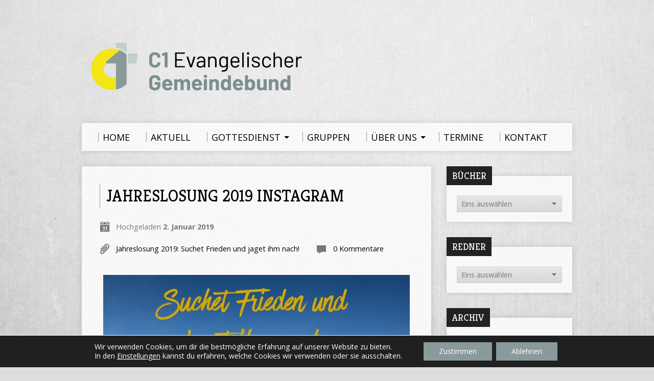

--- FILE ---
content_type: text/html; charset=UTF-8
request_url: https://chrischona-muecke.de/sermons/jahreslosung-2019-suchet-frieden-und-jaget-ihm-nach/jahreslosung-2019-instagram/
body_size: 17202
content:
<!DOCTYPE html>
<!--[if IE 8 ]><html class="ie8 no-js resurrect-html" lang="de"> <![endif]-->
<!--[if (gte IE 9)|!(IE)]><!--><html class="no-js resurrect-html" lang="de"> <!--<![endif]-->
<head>
<meta charset="UTF-8" />
<link rel="pingback" href="https://chrischona-muecke.de/xmlrpc.php" />
<title>Jahreslosung 2019 Instagram &#8211; C1-Gemeinde im Vogelsberg</title>
<meta name='robots' content='max-image-preview:large' />
<link rel='dns-prefetch' href='//fonts.googleapis.com' />
<link rel="alternate" type="application/rss+xml" title="C1-Gemeinde im Vogelsberg &raquo; Feed" href="https://chrischona-muecke.de/feed/" />
<link rel="alternate" type="application/rss+xml" title="C1-Gemeinde im Vogelsberg &raquo; Kommentar-Feed" href="https://chrischona-muecke.de/comments/feed/" />
<link rel="alternate" type="application/rss+xml" title="C1-Gemeinde im Vogelsberg &raquo; Jahreslosung 2019 Instagram-Kommentar-Feed" href="https://chrischona-muecke.de/sermons/jahreslosung-2019-suchet-frieden-und-jaget-ihm-nach/jahreslosung-2019-instagram/feed/" />
<link rel="alternate" title="oEmbed (JSON)" type="application/json+oembed" href="https://chrischona-muecke.de/wp-json/oembed/1.0/embed?url=https%3A%2F%2Fchrischona-muecke.de%2Fsermons%2Fjahreslosung-2019-suchet-frieden-und-jaget-ihm-nach%2Fjahreslosung-2019-instagram%2F" />
<link rel="alternate" title="oEmbed (XML)" type="text/xml+oembed" href="https://chrischona-muecke.de/wp-json/oembed/1.0/embed?url=https%3A%2F%2Fchrischona-muecke.de%2Fsermons%2Fjahreslosung-2019-suchet-frieden-und-jaget-ihm-nach%2Fjahreslosung-2019-instagram%2F&#038;format=xml" />
<style id='wp-img-auto-sizes-contain-inline-css' type='text/css'>
img:is([sizes=auto i],[sizes^="auto," i]){contain-intrinsic-size:3000px 1500px}
/*# sourceURL=wp-img-auto-sizes-contain-inline-css */
</style>
<style id='wp-emoji-styles-inline-css' type='text/css'>

	img.wp-smiley, img.emoji {
		display: inline !important;
		border: none !important;
		box-shadow: none !important;
		height: 1em !important;
		width: 1em !important;
		margin: 0 0.07em !important;
		vertical-align: -0.1em !important;
		background: none !important;
		padding: 0 !important;
	}
/*# sourceURL=wp-emoji-styles-inline-css */
</style>
<style id='wp-block-library-inline-css' type='text/css'>
:root{--wp-block-synced-color:#7a00df;--wp-block-synced-color--rgb:122,0,223;--wp-bound-block-color:var(--wp-block-synced-color);--wp-editor-canvas-background:#ddd;--wp-admin-theme-color:#007cba;--wp-admin-theme-color--rgb:0,124,186;--wp-admin-theme-color-darker-10:#006ba1;--wp-admin-theme-color-darker-10--rgb:0,107,160.5;--wp-admin-theme-color-darker-20:#005a87;--wp-admin-theme-color-darker-20--rgb:0,90,135;--wp-admin-border-width-focus:2px}@media (min-resolution:192dpi){:root{--wp-admin-border-width-focus:1.5px}}.wp-element-button{cursor:pointer}:root .has-very-light-gray-background-color{background-color:#eee}:root .has-very-dark-gray-background-color{background-color:#313131}:root .has-very-light-gray-color{color:#eee}:root .has-very-dark-gray-color{color:#313131}:root .has-vivid-green-cyan-to-vivid-cyan-blue-gradient-background{background:linear-gradient(135deg,#00d084,#0693e3)}:root .has-purple-crush-gradient-background{background:linear-gradient(135deg,#34e2e4,#4721fb 50%,#ab1dfe)}:root .has-hazy-dawn-gradient-background{background:linear-gradient(135deg,#faaca8,#dad0ec)}:root .has-subdued-olive-gradient-background{background:linear-gradient(135deg,#fafae1,#67a671)}:root .has-atomic-cream-gradient-background{background:linear-gradient(135deg,#fdd79a,#004a59)}:root .has-nightshade-gradient-background{background:linear-gradient(135deg,#330968,#31cdcf)}:root .has-midnight-gradient-background{background:linear-gradient(135deg,#020381,#2874fc)}:root{--wp--preset--font-size--normal:16px;--wp--preset--font-size--huge:42px}.has-regular-font-size{font-size:1em}.has-larger-font-size{font-size:2.625em}.has-normal-font-size{font-size:var(--wp--preset--font-size--normal)}.has-huge-font-size{font-size:var(--wp--preset--font-size--huge)}.has-text-align-center{text-align:center}.has-text-align-left{text-align:left}.has-text-align-right{text-align:right}.has-fit-text{white-space:nowrap!important}#end-resizable-editor-section{display:none}.aligncenter{clear:both}.items-justified-left{justify-content:flex-start}.items-justified-center{justify-content:center}.items-justified-right{justify-content:flex-end}.items-justified-space-between{justify-content:space-between}.screen-reader-text{border:0;clip-path:inset(50%);height:1px;margin:-1px;overflow:hidden;padding:0;position:absolute;width:1px;word-wrap:normal!important}.screen-reader-text:focus{background-color:#ddd;clip-path:none;color:#444;display:block;font-size:1em;height:auto;left:5px;line-height:normal;padding:15px 23px 14px;text-decoration:none;top:5px;width:auto;z-index:100000}html :where(.has-border-color){border-style:solid}html :where([style*=border-top-color]){border-top-style:solid}html :where([style*=border-right-color]){border-right-style:solid}html :where([style*=border-bottom-color]){border-bottom-style:solid}html :where([style*=border-left-color]){border-left-style:solid}html :where([style*=border-width]){border-style:solid}html :where([style*=border-top-width]){border-top-style:solid}html :where([style*=border-right-width]){border-right-style:solid}html :where([style*=border-bottom-width]){border-bottom-style:solid}html :where([style*=border-left-width]){border-left-style:solid}html :where(img[class*=wp-image-]){height:auto;max-width:100%}:where(figure){margin:0 0 1em}html :where(.is-position-sticky){--wp-admin--admin-bar--position-offset:var(--wp-admin--admin-bar--height,0px)}@media screen and (max-width:600px){html :where(.is-position-sticky){--wp-admin--admin-bar--position-offset:0px}}

/*# sourceURL=wp-block-library-inline-css */
</style><style id='global-styles-inline-css' type='text/css'>
:root{--wp--preset--aspect-ratio--square: 1;--wp--preset--aspect-ratio--4-3: 4/3;--wp--preset--aspect-ratio--3-4: 3/4;--wp--preset--aspect-ratio--3-2: 3/2;--wp--preset--aspect-ratio--2-3: 2/3;--wp--preset--aspect-ratio--16-9: 16/9;--wp--preset--aspect-ratio--9-16: 9/16;--wp--preset--color--black: #000000;--wp--preset--color--cyan-bluish-gray: #abb8c3;--wp--preset--color--white: #ffffff;--wp--preset--color--pale-pink: #f78da7;--wp--preset--color--vivid-red: #cf2e2e;--wp--preset--color--luminous-vivid-orange: #ff6900;--wp--preset--color--luminous-vivid-amber: #fcb900;--wp--preset--color--light-green-cyan: #7bdcb5;--wp--preset--color--vivid-green-cyan: #00d084;--wp--preset--color--pale-cyan-blue: #8ed1fc;--wp--preset--color--vivid-cyan-blue: #0693e3;--wp--preset--color--vivid-purple: #9b51e0;--wp--preset--gradient--vivid-cyan-blue-to-vivid-purple: linear-gradient(135deg,rgb(6,147,227) 0%,rgb(155,81,224) 100%);--wp--preset--gradient--light-green-cyan-to-vivid-green-cyan: linear-gradient(135deg,rgb(122,220,180) 0%,rgb(0,208,130) 100%);--wp--preset--gradient--luminous-vivid-amber-to-luminous-vivid-orange: linear-gradient(135deg,rgb(252,185,0) 0%,rgb(255,105,0) 100%);--wp--preset--gradient--luminous-vivid-orange-to-vivid-red: linear-gradient(135deg,rgb(255,105,0) 0%,rgb(207,46,46) 100%);--wp--preset--gradient--very-light-gray-to-cyan-bluish-gray: linear-gradient(135deg,rgb(238,238,238) 0%,rgb(169,184,195) 100%);--wp--preset--gradient--cool-to-warm-spectrum: linear-gradient(135deg,rgb(74,234,220) 0%,rgb(151,120,209) 20%,rgb(207,42,186) 40%,rgb(238,44,130) 60%,rgb(251,105,98) 80%,rgb(254,248,76) 100%);--wp--preset--gradient--blush-light-purple: linear-gradient(135deg,rgb(255,206,236) 0%,rgb(152,150,240) 100%);--wp--preset--gradient--blush-bordeaux: linear-gradient(135deg,rgb(254,205,165) 0%,rgb(254,45,45) 50%,rgb(107,0,62) 100%);--wp--preset--gradient--luminous-dusk: linear-gradient(135deg,rgb(255,203,112) 0%,rgb(199,81,192) 50%,rgb(65,88,208) 100%);--wp--preset--gradient--pale-ocean: linear-gradient(135deg,rgb(255,245,203) 0%,rgb(182,227,212) 50%,rgb(51,167,181) 100%);--wp--preset--gradient--electric-grass: linear-gradient(135deg,rgb(202,248,128) 0%,rgb(113,206,126) 100%);--wp--preset--gradient--midnight: linear-gradient(135deg,rgb(2,3,129) 0%,rgb(40,116,252) 100%);--wp--preset--font-size--small: 13px;--wp--preset--font-size--medium: 20px;--wp--preset--font-size--large: 36px;--wp--preset--font-size--x-large: 42px;--wp--preset--spacing--20: 0.44rem;--wp--preset--spacing--30: 0.67rem;--wp--preset--spacing--40: 1rem;--wp--preset--spacing--50: 1.5rem;--wp--preset--spacing--60: 2.25rem;--wp--preset--spacing--70: 3.38rem;--wp--preset--spacing--80: 5.06rem;--wp--preset--shadow--natural: 6px 6px 9px rgba(0, 0, 0, 0.2);--wp--preset--shadow--deep: 12px 12px 50px rgba(0, 0, 0, 0.4);--wp--preset--shadow--sharp: 6px 6px 0px rgba(0, 0, 0, 0.2);--wp--preset--shadow--outlined: 6px 6px 0px -3px rgb(255, 255, 255), 6px 6px rgb(0, 0, 0);--wp--preset--shadow--crisp: 6px 6px 0px rgb(0, 0, 0);}:where(.is-layout-flex){gap: 0.5em;}:where(.is-layout-grid){gap: 0.5em;}body .is-layout-flex{display: flex;}.is-layout-flex{flex-wrap: wrap;align-items: center;}.is-layout-flex > :is(*, div){margin: 0;}body .is-layout-grid{display: grid;}.is-layout-grid > :is(*, div){margin: 0;}:where(.wp-block-columns.is-layout-flex){gap: 2em;}:where(.wp-block-columns.is-layout-grid){gap: 2em;}:where(.wp-block-post-template.is-layout-flex){gap: 1.25em;}:where(.wp-block-post-template.is-layout-grid){gap: 1.25em;}.has-black-color{color: var(--wp--preset--color--black) !important;}.has-cyan-bluish-gray-color{color: var(--wp--preset--color--cyan-bluish-gray) !important;}.has-white-color{color: var(--wp--preset--color--white) !important;}.has-pale-pink-color{color: var(--wp--preset--color--pale-pink) !important;}.has-vivid-red-color{color: var(--wp--preset--color--vivid-red) !important;}.has-luminous-vivid-orange-color{color: var(--wp--preset--color--luminous-vivid-orange) !important;}.has-luminous-vivid-amber-color{color: var(--wp--preset--color--luminous-vivid-amber) !important;}.has-light-green-cyan-color{color: var(--wp--preset--color--light-green-cyan) !important;}.has-vivid-green-cyan-color{color: var(--wp--preset--color--vivid-green-cyan) !important;}.has-pale-cyan-blue-color{color: var(--wp--preset--color--pale-cyan-blue) !important;}.has-vivid-cyan-blue-color{color: var(--wp--preset--color--vivid-cyan-blue) !important;}.has-vivid-purple-color{color: var(--wp--preset--color--vivid-purple) !important;}.has-black-background-color{background-color: var(--wp--preset--color--black) !important;}.has-cyan-bluish-gray-background-color{background-color: var(--wp--preset--color--cyan-bluish-gray) !important;}.has-white-background-color{background-color: var(--wp--preset--color--white) !important;}.has-pale-pink-background-color{background-color: var(--wp--preset--color--pale-pink) !important;}.has-vivid-red-background-color{background-color: var(--wp--preset--color--vivid-red) !important;}.has-luminous-vivid-orange-background-color{background-color: var(--wp--preset--color--luminous-vivid-orange) !important;}.has-luminous-vivid-amber-background-color{background-color: var(--wp--preset--color--luminous-vivid-amber) !important;}.has-light-green-cyan-background-color{background-color: var(--wp--preset--color--light-green-cyan) !important;}.has-vivid-green-cyan-background-color{background-color: var(--wp--preset--color--vivid-green-cyan) !important;}.has-pale-cyan-blue-background-color{background-color: var(--wp--preset--color--pale-cyan-blue) !important;}.has-vivid-cyan-blue-background-color{background-color: var(--wp--preset--color--vivid-cyan-blue) !important;}.has-vivid-purple-background-color{background-color: var(--wp--preset--color--vivid-purple) !important;}.has-black-border-color{border-color: var(--wp--preset--color--black) !important;}.has-cyan-bluish-gray-border-color{border-color: var(--wp--preset--color--cyan-bluish-gray) !important;}.has-white-border-color{border-color: var(--wp--preset--color--white) !important;}.has-pale-pink-border-color{border-color: var(--wp--preset--color--pale-pink) !important;}.has-vivid-red-border-color{border-color: var(--wp--preset--color--vivid-red) !important;}.has-luminous-vivid-orange-border-color{border-color: var(--wp--preset--color--luminous-vivid-orange) !important;}.has-luminous-vivid-amber-border-color{border-color: var(--wp--preset--color--luminous-vivid-amber) !important;}.has-light-green-cyan-border-color{border-color: var(--wp--preset--color--light-green-cyan) !important;}.has-vivid-green-cyan-border-color{border-color: var(--wp--preset--color--vivid-green-cyan) !important;}.has-pale-cyan-blue-border-color{border-color: var(--wp--preset--color--pale-cyan-blue) !important;}.has-vivid-cyan-blue-border-color{border-color: var(--wp--preset--color--vivid-cyan-blue) !important;}.has-vivid-purple-border-color{border-color: var(--wp--preset--color--vivid-purple) !important;}.has-vivid-cyan-blue-to-vivid-purple-gradient-background{background: var(--wp--preset--gradient--vivid-cyan-blue-to-vivid-purple) !important;}.has-light-green-cyan-to-vivid-green-cyan-gradient-background{background: var(--wp--preset--gradient--light-green-cyan-to-vivid-green-cyan) !important;}.has-luminous-vivid-amber-to-luminous-vivid-orange-gradient-background{background: var(--wp--preset--gradient--luminous-vivid-amber-to-luminous-vivid-orange) !important;}.has-luminous-vivid-orange-to-vivid-red-gradient-background{background: var(--wp--preset--gradient--luminous-vivid-orange-to-vivid-red) !important;}.has-very-light-gray-to-cyan-bluish-gray-gradient-background{background: var(--wp--preset--gradient--very-light-gray-to-cyan-bluish-gray) !important;}.has-cool-to-warm-spectrum-gradient-background{background: var(--wp--preset--gradient--cool-to-warm-spectrum) !important;}.has-blush-light-purple-gradient-background{background: var(--wp--preset--gradient--blush-light-purple) !important;}.has-blush-bordeaux-gradient-background{background: var(--wp--preset--gradient--blush-bordeaux) !important;}.has-luminous-dusk-gradient-background{background: var(--wp--preset--gradient--luminous-dusk) !important;}.has-pale-ocean-gradient-background{background: var(--wp--preset--gradient--pale-ocean) !important;}.has-electric-grass-gradient-background{background: var(--wp--preset--gradient--electric-grass) !important;}.has-midnight-gradient-background{background: var(--wp--preset--gradient--midnight) !important;}.has-small-font-size{font-size: var(--wp--preset--font-size--small) !important;}.has-medium-font-size{font-size: var(--wp--preset--font-size--medium) !important;}.has-large-font-size{font-size: var(--wp--preset--font-size--large) !important;}.has-x-large-font-size{font-size: var(--wp--preset--font-size--x-large) !important;}
/*# sourceURL=global-styles-inline-css */
</style>

<style id='classic-theme-styles-inline-css' type='text/css'>
/*! This file is auto-generated */
.wp-block-button__link{color:#fff;background-color:#32373c;border-radius:9999px;box-shadow:none;text-decoration:none;padding:calc(.667em + 2px) calc(1.333em + 2px);font-size:1.125em}.wp-block-file__button{background:#32373c;color:#fff;text-decoration:none}
/*# sourceURL=/wp-includes/css/classic-themes.min.css */
</style>
<link rel='stylesheet' id='resurrect-google-fonts-css' href='//fonts.googleapis.com/css?family=Kreon:400,700%7COpen+Sans:300,300italic,400,400italic,700,700italic' type='text/css' media='all' />
<link rel='stylesheet' id='elusive-webfont-css' href='https://chrischona-muecke.de/wp-content/themes/resurrect/css/elusive-webfont.css?ver=3.4.2' type='text/css' media='all' />
<link rel='stylesheet' id='resurrect-style-css' href='https://chrischona-muecke.de/wp-content/themes/resurrect/style.css?ver=3.4.2' type='text/css' media='all' />
<link rel='stylesheet' id='resurrect-responsive-css' href='https://chrischona-muecke.de/wp-content/themes/resurrect/css/responsive.css?ver=3.4.2' type='text/css' media='all' />
<link rel='stylesheet' id='resurrect-color-css' href='https://chrischona-muecke.de/wp-content/themes/resurrect/colors/light/style.css?ver=3.4.2' type='text/css' media='all' />
<link rel='stylesheet' id='moove_gdpr_frontend-css' href='https://chrischona-muecke.de/wp-content/plugins/gdpr-cookie-compliance/dist/styles/gdpr-main-nf.css?ver=5.0.9' type='text/css' media='all' />
<style id='moove_gdpr_frontend-inline-css' type='text/css'>
				#moove_gdpr_cookie_modal .moove-gdpr-modal-content .moove-gdpr-tab-main h3.tab-title, 
				#moove_gdpr_cookie_modal .moove-gdpr-modal-content .moove-gdpr-tab-main span.tab-title,
				#moove_gdpr_cookie_modal .moove-gdpr-modal-content .moove-gdpr-modal-left-content #moove-gdpr-menu li a, 
				#moove_gdpr_cookie_modal .moove-gdpr-modal-content .moove-gdpr-modal-left-content #moove-gdpr-menu li button,
				#moove_gdpr_cookie_modal .moove-gdpr-modal-content .moove-gdpr-modal-left-content .moove-gdpr-branding-cnt a,
				#moove_gdpr_cookie_modal .moove-gdpr-modal-content .moove-gdpr-modal-footer-content .moove-gdpr-button-holder a.mgbutton, 
				#moove_gdpr_cookie_modal .moove-gdpr-modal-content .moove-gdpr-modal-footer-content .moove-gdpr-button-holder button.mgbutton,
				#moove_gdpr_cookie_modal .cookie-switch .cookie-slider:after, 
				#moove_gdpr_cookie_modal .cookie-switch .slider:after, 
				#moove_gdpr_cookie_modal .switch .cookie-slider:after, 
				#moove_gdpr_cookie_modal .switch .slider:after,
				#moove_gdpr_cookie_info_bar .moove-gdpr-info-bar-container .moove-gdpr-info-bar-content p, 
				#moove_gdpr_cookie_info_bar .moove-gdpr-info-bar-container .moove-gdpr-info-bar-content p a,
				#moove_gdpr_cookie_info_bar .moove-gdpr-info-bar-container .moove-gdpr-info-bar-content a.mgbutton, 
				#moove_gdpr_cookie_info_bar .moove-gdpr-info-bar-container .moove-gdpr-info-bar-content button.mgbutton,
				#moove_gdpr_cookie_modal .moove-gdpr-modal-content .moove-gdpr-tab-main .moove-gdpr-tab-main-content h1, 
				#moove_gdpr_cookie_modal .moove-gdpr-modal-content .moove-gdpr-tab-main .moove-gdpr-tab-main-content h2, 
				#moove_gdpr_cookie_modal .moove-gdpr-modal-content .moove-gdpr-tab-main .moove-gdpr-tab-main-content h3, 
				#moove_gdpr_cookie_modal .moove-gdpr-modal-content .moove-gdpr-tab-main .moove-gdpr-tab-main-content h4, 
				#moove_gdpr_cookie_modal .moove-gdpr-modal-content .moove-gdpr-tab-main .moove-gdpr-tab-main-content h5, 
				#moove_gdpr_cookie_modal .moove-gdpr-modal-content .moove-gdpr-tab-main .moove-gdpr-tab-main-content h6,
				#moove_gdpr_cookie_modal .moove-gdpr-modal-content.moove_gdpr_modal_theme_v2 .moove-gdpr-modal-title .tab-title,
				#moove_gdpr_cookie_modal .moove-gdpr-modal-content.moove_gdpr_modal_theme_v2 .moove-gdpr-tab-main h3.tab-title, 
				#moove_gdpr_cookie_modal .moove-gdpr-modal-content.moove_gdpr_modal_theme_v2 .moove-gdpr-tab-main span.tab-title,
				#moove_gdpr_cookie_modal .moove-gdpr-modal-content.moove_gdpr_modal_theme_v2 .moove-gdpr-branding-cnt a {
					font-weight: inherit				}
			#moove_gdpr_cookie_modal,#moove_gdpr_cookie_info_bar,.gdpr_cookie_settings_shortcode_content{font-family:inherit}#moove_gdpr_save_popup_settings_button{background-color:#373737;color:#fff}#moove_gdpr_save_popup_settings_button:hover{background-color:#000}#moove_gdpr_cookie_info_bar .moove-gdpr-info-bar-container .moove-gdpr-info-bar-content a.mgbutton,#moove_gdpr_cookie_info_bar .moove-gdpr-info-bar-container .moove-gdpr-info-bar-content button.mgbutton{background-color:#899a9b}#moove_gdpr_cookie_modal .moove-gdpr-modal-content .moove-gdpr-modal-footer-content .moove-gdpr-button-holder a.mgbutton,#moove_gdpr_cookie_modal .moove-gdpr-modal-content .moove-gdpr-modal-footer-content .moove-gdpr-button-holder button.mgbutton,.gdpr_cookie_settings_shortcode_content .gdpr-shr-button.button-green{background-color:#899a9b;border-color:#899a9b}#moove_gdpr_cookie_modal .moove-gdpr-modal-content .moove-gdpr-modal-footer-content .moove-gdpr-button-holder a.mgbutton:hover,#moove_gdpr_cookie_modal .moove-gdpr-modal-content .moove-gdpr-modal-footer-content .moove-gdpr-button-holder button.mgbutton:hover,.gdpr_cookie_settings_shortcode_content .gdpr-shr-button.button-green:hover{background-color:#fff;color:#899a9b}#moove_gdpr_cookie_modal .moove-gdpr-modal-content .moove-gdpr-modal-close i,#moove_gdpr_cookie_modal .moove-gdpr-modal-content .moove-gdpr-modal-close span.gdpr-icon{background-color:#899a9b;border:1px solid #899a9b}#moove_gdpr_cookie_info_bar span.moove-gdpr-infobar-allow-all.focus-g,#moove_gdpr_cookie_info_bar span.moove-gdpr-infobar-allow-all:focus,#moove_gdpr_cookie_info_bar button.moove-gdpr-infobar-allow-all.focus-g,#moove_gdpr_cookie_info_bar button.moove-gdpr-infobar-allow-all:focus,#moove_gdpr_cookie_info_bar span.moove-gdpr-infobar-reject-btn.focus-g,#moove_gdpr_cookie_info_bar span.moove-gdpr-infobar-reject-btn:focus,#moove_gdpr_cookie_info_bar button.moove-gdpr-infobar-reject-btn.focus-g,#moove_gdpr_cookie_info_bar button.moove-gdpr-infobar-reject-btn:focus,#moove_gdpr_cookie_info_bar span.change-settings-button.focus-g,#moove_gdpr_cookie_info_bar span.change-settings-button:focus,#moove_gdpr_cookie_info_bar button.change-settings-button.focus-g,#moove_gdpr_cookie_info_bar button.change-settings-button:focus{-webkit-box-shadow:0 0 1px 3px #899a9b;-moz-box-shadow:0 0 1px 3px #899a9b;box-shadow:0 0 1px 3px #899a9b}#moove_gdpr_cookie_modal .moove-gdpr-modal-content .moove-gdpr-modal-close i:hover,#moove_gdpr_cookie_modal .moove-gdpr-modal-content .moove-gdpr-modal-close span.gdpr-icon:hover,#moove_gdpr_cookie_info_bar span[data-href]>u.change-settings-button{color:#899a9b}#moove_gdpr_cookie_modal .moove-gdpr-modal-content .moove-gdpr-modal-left-content #moove-gdpr-menu li.menu-item-selected a span.gdpr-icon,#moove_gdpr_cookie_modal .moove-gdpr-modal-content .moove-gdpr-modal-left-content #moove-gdpr-menu li.menu-item-selected button span.gdpr-icon{color:inherit}#moove_gdpr_cookie_modal .moove-gdpr-modal-content .moove-gdpr-modal-left-content #moove-gdpr-menu li a span.gdpr-icon,#moove_gdpr_cookie_modal .moove-gdpr-modal-content .moove-gdpr-modal-left-content #moove-gdpr-menu li button span.gdpr-icon{color:inherit}#moove_gdpr_cookie_modal .gdpr-acc-link{line-height:0;font-size:0;color:transparent;position:absolute}#moove_gdpr_cookie_modal .moove-gdpr-modal-content .moove-gdpr-modal-close:hover i,#moove_gdpr_cookie_modal .moove-gdpr-modal-content .moove-gdpr-modal-left-content #moove-gdpr-menu li a,#moove_gdpr_cookie_modal .moove-gdpr-modal-content .moove-gdpr-modal-left-content #moove-gdpr-menu li button,#moove_gdpr_cookie_modal .moove-gdpr-modal-content .moove-gdpr-modal-left-content #moove-gdpr-menu li button i,#moove_gdpr_cookie_modal .moove-gdpr-modal-content .moove-gdpr-modal-left-content #moove-gdpr-menu li a i,#moove_gdpr_cookie_modal .moove-gdpr-modal-content .moove-gdpr-tab-main .moove-gdpr-tab-main-content a:hover,#moove_gdpr_cookie_info_bar.moove-gdpr-dark-scheme .moove-gdpr-info-bar-container .moove-gdpr-info-bar-content a.mgbutton:hover,#moove_gdpr_cookie_info_bar.moove-gdpr-dark-scheme .moove-gdpr-info-bar-container .moove-gdpr-info-bar-content button.mgbutton:hover,#moove_gdpr_cookie_info_bar.moove-gdpr-dark-scheme .moove-gdpr-info-bar-container .moove-gdpr-info-bar-content a:hover,#moove_gdpr_cookie_info_bar.moove-gdpr-dark-scheme .moove-gdpr-info-bar-container .moove-gdpr-info-bar-content button:hover,#moove_gdpr_cookie_info_bar.moove-gdpr-dark-scheme .moove-gdpr-info-bar-container .moove-gdpr-info-bar-content span.change-settings-button:hover,#moove_gdpr_cookie_info_bar.moove-gdpr-dark-scheme .moove-gdpr-info-bar-container .moove-gdpr-info-bar-content button.change-settings-button:hover,#moove_gdpr_cookie_info_bar.moove-gdpr-dark-scheme .moove-gdpr-info-bar-container .moove-gdpr-info-bar-content u.change-settings-button:hover,#moove_gdpr_cookie_info_bar span[data-href]>u.change-settings-button,#moove_gdpr_cookie_info_bar.moove-gdpr-dark-scheme .moove-gdpr-info-bar-container .moove-gdpr-info-bar-content a.mgbutton.focus-g,#moove_gdpr_cookie_info_bar.moove-gdpr-dark-scheme .moove-gdpr-info-bar-container .moove-gdpr-info-bar-content button.mgbutton.focus-g,#moove_gdpr_cookie_info_bar.moove-gdpr-dark-scheme .moove-gdpr-info-bar-container .moove-gdpr-info-bar-content a.focus-g,#moove_gdpr_cookie_info_bar.moove-gdpr-dark-scheme .moove-gdpr-info-bar-container .moove-gdpr-info-bar-content button.focus-g,#moove_gdpr_cookie_info_bar.moove-gdpr-dark-scheme .moove-gdpr-info-bar-container .moove-gdpr-info-bar-content a.mgbutton:focus,#moove_gdpr_cookie_info_bar.moove-gdpr-dark-scheme .moove-gdpr-info-bar-container .moove-gdpr-info-bar-content button.mgbutton:focus,#moove_gdpr_cookie_info_bar.moove-gdpr-dark-scheme .moove-gdpr-info-bar-container .moove-gdpr-info-bar-content a:focus,#moove_gdpr_cookie_info_bar.moove-gdpr-dark-scheme .moove-gdpr-info-bar-container .moove-gdpr-info-bar-content button:focus,#moove_gdpr_cookie_info_bar.moove-gdpr-dark-scheme .moove-gdpr-info-bar-container .moove-gdpr-info-bar-content span.change-settings-button.focus-g,span.change-settings-button:focus,button.change-settings-button.focus-g,button.change-settings-button:focus,#moove_gdpr_cookie_info_bar.moove-gdpr-dark-scheme .moove-gdpr-info-bar-container .moove-gdpr-info-bar-content u.change-settings-button.focus-g,#moove_gdpr_cookie_info_bar.moove-gdpr-dark-scheme .moove-gdpr-info-bar-container .moove-gdpr-info-bar-content u.change-settings-button:focus{color:#899a9b}#moove_gdpr_cookie_modal .moove-gdpr-branding.focus-g span,#moove_gdpr_cookie_modal .moove-gdpr-modal-content .moove-gdpr-tab-main a.focus-g,#moove_gdpr_cookie_modal .moove-gdpr-modal-content .moove-gdpr-tab-main .gdpr-cd-details-toggle.focus-g{color:#899a9b}#moove_gdpr_cookie_modal.gdpr_lightbox-hide{display:none}#moove_gdpr_cookie_info_bar .moove-gdpr-info-bar-container .moove-gdpr-info-bar-content a.mgbutton,#moove_gdpr_cookie_info_bar .moove-gdpr-info-bar-container .moove-gdpr-info-bar-content button.mgbutton,#moove_gdpr_cookie_modal .moove-gdpr-modal-content .moove-gdpr-modal-footer-content .moove-gdpr-button-holder a.mgbutton,#moove_gdpr_cookie_modal .moove-gdpr-modal-content .moove-gdpr-modal-footer-content .moove-gdpr-button-holder button.mgbutton,.gdpr-shr-button,#moove_gdpr_cookie_info_bar .moove-gdpr-infobar-close-btn{border-radius:0}
/*# sourceURL=moove_gdpr_frontend-inline-css */
</style>
<script type="text/javascript" src="https://chrischona-muecke.de/wp-includes/js/jquery/jquery.min.js?ver=3.7.1" id="jquery-core-js"></script>
<script type="text/javascript" src="https://chrischona-muecke.de/wp-includes/js/jquery/jquery-migrate.min.js?ver=3.4.1" id="jquery-migrate-js"></script>
<script type="text/javascript" id="ctfw-ie-unsupported-js-extra">
/* <![CDATA[ */
var ctfw_ie_unsupported = {"default_version":"7","min_version":"5","max_version":"9","version":"7","message":"Sie verwenden eine veraltete Version des Internet Explorers. Um diese Seite nutzen zu k\u00f6nnen, wird ein aktuelle Browserversion ben\u00f6tigt.","redirect_url":"https://browsehappy.com/"};
//# sourceURL=ctfw-ie-unsupported-js-extra
/* ]]> */
</script>
<script type="text/javascript" src="https://chrischona-muecke.de/wp-content/themes/resurrect/framework/js/ie-unsupported.js?ver=3.4.2" id="ctfw-ie-unsupported-js"></script>
<script type="text/javascript" src="https://chrischona-muecke.de/wp-content/themes/resurrect/framework/js/jquery.fitvids.js?ver=3.4.2" id="fitvids-js"></script>
<script type="text/javascript" id="ctfw-responsive-embeds-js-extra">
/* <![CDATA[ */
var ctfw_responsive_embeds = {"wp_responsive_embeds":"1"};
//# sourceURL=ctfw-responsive-embeds-js-extra
/* ]]> */
</script>
<script type="text/javascript" src="https://chrischona-muecke.de/wp-content/themes/resurrect/framework/js/responsive-embeds.js?ver=3.4.2" id="ctfw-responsive-embeds-js"></script>
<script type="text/javascript" src="https://chrischona-muecke.de/wp-content/themes/resurrect/js/modernizr.custom.js?ver=3.4.2" id="modernizr-custom-js"></script>
<script type="text/javascript" src="https://chrischona-muecke.de/wp-content/themes/resurrect/js/jquery.meanmenu.min.js?ver=3.4.2" id="jquery-meanmenu-js"></script>
<script type="text/javascript" src="https://chrischona-muecke.de/wp-content/themes/resurrect/js/superfish.modified.js?ver=3.4.2" id="superfish-js"></script>
<script type="text/javascript" src="https://chrischona-muecke.de/wp-content/themes/resurrect/js/supersubs.js?ver=3.4.2" id="supersubs-js"></script>
<script type="text/javascript" src="https://chrischona-muecke.de/wp-content/themes/resurrect/js/jquery.validate.min.js?ver=3.4.2" id="jquery-validate-js"></script>
<script type="text/javascript" src="https://chrischona-muecke.de/wp-content/themes/resurrect/js/jquery.smooth-scroll.min.js?ver=3.4.2" id="jquery-smooth-scroll-js"></script>
<script type="text/javascript" src="https://chrischona-muecke.de/wp-content/themes/resurrect/js/jquery_cookie.min.js?ver=3.4.2" id="jquery-cookie-js"></script>
<script type="text/javascript" id="resurrect-main-js-extra">
/* <![CDATA[ */
var resurrect_main = {"site_path":"/","home_url":"https://chrischona-muecke.de","color_url":"https://chrischona-muecke.de/wp-content/themes/resurrect/colors/light","is_ssl":"1","current_protocol":"https","mobile_menu_label":"Men\u00fc","slider_slideshow":"1","slider_speed":"10000","comment_name_required":"1","comment_email_required":"1","comment_name_error_required":"Ben\u00f6tigt","comment_email_error_required":"Ben\u00f6tigt","comment_email_error_invalid":"Ung\u00fcltige Email","comment_url_error_invalid":"Ung\u00fcltige URL","comment_message_error_required":"Kommentar notwendig."};
//# sourceURL=resurrect-main-js-extra
/* ]]> */
</script>
<script type="text/javascript" src="https://chrischona-muecke.de/wp-content/themes/resurrect/js/main.js?ver=3.4.2" id="resurrect-main-js"></script>
<link rel="https://api.w.org/" href="https://chrischona-muecke.de/wp-json/" /><link rel="alternate" title="JSON" type="application/json" href="https://chrischona-muecke.de/wp-json/wp/v2/media/2254" /><link rel="EditURI" type="application/rsd+xml" title="RSD" href="https://chrischona-muecke.de/xmlrpc.php?rsd" />
<meta name="generator" content="WordPress 6.9" />
<link rel="canonical" href="https://chrischona-muecke.de/sermons/jahreslosung-2019-suchet-frieden-und-jaget-ihm-nach/jahreslosung-2019-instagram/" />
<link rel='shortlink' href='https://chrischona-muecke.de/?p=2254' />
		<!-- HappyForms global container -->
		<script type="text/javascript">HappyForms = {};</script>
		<!-- End of HappyForms global container -->
		<style type="text/css">
#resurrect-logo-text {
	font-family: 'Kreon', Georgia, 'Bitstream Vera Serif', 'Times New Roman', Times, serif;
}

body, input, textarea, select, .sf-menu li li a, .flex-description, #cancel-comment-reply-link, .resurrect-accordion-section-title, a.resurrect-button, a.comment-reply-link, a.comment-edit-link, a.post-edit-link, .resurrect-nav-left-right a, input[type=submit], .wp-block-file .wp-block-file__button, pre.wp-block-verse {
	font-family: 'Open Sans', Arial, Helvetica, sans-serif;
}

#resurrect-header-menu-links > li > a .ctfw-header-menu-link-title, #resurrect-footer-menu-links {
	font-family: 'Open Sans', Arial, Helvetica, sans-serif;
}

#resurrect-intro-heading, .resurrect-main-title, .resurrect-entry-content h1:not(.resurrect-calendar-list-entry-title), .resurrect-entry-content h2, .resurrect-entry-content h3, .resurrect-entry-content h4, .resurrect-entry-content h5, .resurrect-entry-content h6, .mce-content-body h1, .mce-content-body h2, .mce-content-body h3, .mce-content-body h4, .mce-content-body h5, .mce-content-body h6, .resurrect-author-box h1, .resurrect-person header h1, .resurrect-location header h1, .resurrect-entry-short h1, #reply-title, #resurrect-comments-title, .flex-title, .resurrect-caption-image-title, #resurrect-banner h1, h1.resurrect-widget-title, .resurrect-header-right-item-date, .resurrect-calendar-table-header-row, .has-drop-cap:not(:focus):first-letter {
	font-family: 'Kreon', Georgia, 'Bitstream Vera Serif', 'Times New Roman', Times, serif;
}


</style>
<script type="text/javascript">
jQuery( window ).load( function() {
	if ( jQuery.cookie( 'resurrect_responsive_off' ) ) {

		// Add helper class without delay
		jQuery( 'html' ).addClass( 'resurrect-responsive-off' );

		// Disable responsive.css
		jQuery( '#resurrect-responsive-css' ).remove();

	} else {

		// Add helper class without delay
		jQuery( 'html' ).addClass( 'resurrect-responsive-on' );

		// Add viewport meta to head -- IMMEDIATELY, not on ready()
		jQuery( 'head' ).append(' <meta name="viewport" content="width=device-width, initial-scale=1">' );

	}
});
</script>
<style type="text/css" id="custom-background-css">
body.custom-background { background-image: url("https://chrischona-muecke.de/wp-content/themes/resurrect/images/backgrounds/concrete.jpg"); background-position: center center; background-size: cover; background-repeat: no-repeat; background-attachment: fixed; }
</style>
	<link rel="icon" href="https://chrischona-muecke.de/wp-content/uploads/2024/09/cropped-C1_Bildmarke_rgb-100x100.png" sizes="32x32" />
<link rel="icon" href="https://chrischona-muecke.de/wp-content/uploads/2024/09/cropped-C1_Bildmarke_rgb-300x300.png" sizes="192x192" />
<link rel="apple-touch-icon" href="https://chrischona-muecke.de/wp-content/uploads/2024/09/cropped-C1_Bildmarke_rgb-300x300.png" />
<meta name="msapplication-TileImage" content="https://chrischona-muecke.de/wp-content/uploads/2024/09/cropped-C1_Bildmarke_rgb-300x300.png" />
</head>
<body class="attachment wp-singular attachment-template-default single single-attachment postid-2254 attachmentid-2254 attachment-jpeg custom-background wp-embed-responsive wp-theme-resurrect resurrect-logo-font-kreon resurrect-heading-font-kreon resurrect-menu-font-open-sans resurrect-body-font-open-sans resurrect-background-image-file-concrete resurrect-no-banner">

<div id="resurrect-container">

	
	<div id="resurrect-middle">

		<div id="resurrect-middle-content" class="resurrect-clearfix">

			<header id="resurrect-header" class="resurrect-header-text-light">

				<div id="resurrect-header-inner">

					<div id="resurrect-header-content">

						<div id="resurrect-logo">

							<div id="resurrect-logo-content">

								
									
									<div id="resurrect-logo-image">

										<a href="https://chrischona-muecke.de/">

											<img src="https://chrischona-muecke.de/wp-content/uploads/2024/09/C1_Gemeindebund_Logo_quer_rgb.png" alt="C1-Gemeinde im Vogelsberg" id="resurrect-logo-regular">

											
										</a>

									</div>

								
								
							</div>

						</div>

						<div id="resurrect-header-right">

							<div id="resurrect-header-right-inner">

								<div id="resurrect-header-right-content">

									
								</div>

							</div>

						</div>

					</div>

				</div>

				<nav id="resurrect-header-menu" class="resurrect-clearfix">

					<div id="resurrect-header-menu-inner" class="resurrect-clearfix">

						<ul id="resurrect-header-menu-links" class="sf-menu"><li id="menu-item-81" class="menu-item menu-item-type-custom menu-item-object-custom menu-item-home menu-item-81 ctfw-header-menu-link-no-description"><a href="https://chrischona-muecke.de"><div class="ctfw-header-menu-link-inner"><div class="ctfw-header-menu-link-title">Home</div></div></a></li>
<li id="menu-item-1640" class="menu-item menu-item-type-post_type menu-item-object-page menu-item-1640 ctfw-header-menu-link-no-description"><a href="https://chrischona-muecke.de/aktuell/blog/"><div class="ctfw-header-menu-link-inner"><div class="ctfw-header-menu-link-title">Aktuell</div></div></a></li>
<li id="menu-item-88" class="menu-item menu-item-type-post_type menu-item-object-page menu-item-has-children menu-item-88 ctfw-header-menu-link-no-description"><a href="https://chrischona-muecke.de/gottesdienste/"><div class="ctfw-header-menu-link-inner"><div class="ctfw-header-menu-link-title">Gottesdienst</div></div></a>
<ul class="sub-menu">
	<li id="menu-item-1597" class="menu-item menu-item-type-post_type menu-item-object-page menu-item-1597"><a href="https://chrischona-muecke.de/?page_id=93">Was erwartet Sie im Gottesdienst?</a></li>
	<li id="menu-item-1404" class="menu-item menu-item-type-post_type menu-item-object-page menu-item-1404"><a href="https://chrischona-muecke.de/gottesdienste/kindergottesdienst/">Kindergottesdienst</a></li>
	<li id="menu-item-1232" class="menu-item menu-item-type-post_type menu-item-object-page menu-item-1232"><a href="https://chrischona-muecke.de/gottesdienste/predigt-archiv/">Predigten nachhören</a></li>
</ul>
</li>
<li id="menu-item-3812" class="menu-item menu-item-type-post_type menu-item-object-page menu-item-3812 ctfw-header-menu-link-no-description"><a href="https://chrischona-muecke.de/angebote/"><div class="ctfw-header-menu-link-inner"><div class="ctfw-header-menu-link-title">Gruppen</div></div></a></li>
<li id="menu-item-1240" class="menu-item menu-item-type-post_type menu-item-object-page menu-item-has-children menu-item-1240 ctfw-header-menu-link-no-description"><a href="https://chrischona-muecke.de/ueber-uns/wer-wir-sind/"><div class="ctfw-header-menu-link-inner"><div class="ctfw-header-menu-link-title">Über uns</div></div></a>
<ul class="sub-menu">
	<li id="menu-item-1561" class="menu-item menu-item-type-post_type menu-item-object-page menu-item-1561"><a href="https://chrischona-muecke.de/ueber-uns/wer-wir-sind/">Wer wir sind</a></li>
	<li id="menu-item-1405" class="menu-item menu-item-type-post_type menu-item-object-page menu-item-1405"><a href="https://chrischona-muecke.de/ziele-vision/">Ziele &#038; Vision</a></li>
	<li id="menu-item-1228" class="menu-item menu-item-type-post_type menu-item-object-page menu-item-1228"><a href="https://chrischona-muecke.de/unsere-orte/">Unsere Orte</a></li>
	<li id="menu-item-1455" class="menu-item menu-item-type-post_type menu-item-object-page menu-item-1455"><a href="https://chrischona-muecke.de/ueber-uns/spenden/">Spendenkonto</a></li>
</ul>
</li>
<li id="menu-item-84" class="menu-item menu-item-type-post_type menu-item-object-page menu-item-84 ctfw-header-menu-link-no-description"><a href="https://chrischona-muecke.de/aktuell/termine/"><div class="ctfw-header-menu-link-inner"><div class="ctfw-header-menu-link-title">Termine</div></div></a></li>
<li id="menu-item-105" class="menu-item menu-item-type-post_type menu-item-object-page menu-item-105 ctfw-header-menu-link-no-description"><a href="https://chrischona-muecke.de/kontakt/"><div class="ctfw-header-menu-link-inner"><div class="ctfw-header-menu-link-title">Kontakt</div></div></a></li>
</ul>
					</div>

				</nav>

				

			</header>

<div id="resurrect-content" class="resurrect-has-sidebar">

	<div id="resurrect-content-inner">

		
		<div class="resurrect-content-block resurrect-content-block-close resurrect-clearfix">

			
			

	
		
<article id="post-2254" class="resurrect-entry-full resurrect-attachment-full post-2254 attachment type-attachment status-inherit hentry ctfw-no-image">

	
<header class="resurrect-entry-header resurrect-clearfix">

	<div class="resurrect-entry-title-meta">

					<h1 class="resurrect-entry-title resurrect-main-title">
				Jahreslosung 2019 Instagram			</h1>
		
		<ul class="resurrect-entry-meta">

			<li class="resurrect-attachment-date resurrect-content-icon">
				<span class="el-icon-calendar"></span>
				<time datetime="2019-01-02T15:10:17+01:00">Hochgeladen <span>2. Januar 2019</span></time>
			</li>

							<li class="resurrect-entry-parent resurrect-content-icon">
					<span class="el-icon-paper-clip"></span>
					<a href="https://chrischona-muecke.de/sermons/jahreslosung-2019-suchet-frieden-und-jaget-ihm-nach/" title="Jahreslosung 2019: Suchet Frieden und jaget ihm nach!">Jahreslosung 2019: Suchet Frieden und jaget ihm nach!</a>
				</li>
			
							<li class="resurrect-entry-comments-link resurrect-content-icon">
					<span class="el-icon-comment"></span>
					<a href="https://chrischona-muecke.de/sermons/jahreslosung-2019-suchet-frieden-und-jaget-ihm-nach/jahreslosung-2019-instagram/#respond" class="resurrect-scroll-to-comments" >0 Kommentare</a>				</li>
			
		</ul>

	</div>

</header>

	<div class="resurrect-entry-attachment">

		
			<div class="wp-caption aligncenter">

				<img width="600" height="600" src="https://chrischona-muecke.de/wp-content/uploads/2018/12/Jahreslosung-2019-Instagram.jpg" class="attachment-large size-large" alt="" decoding="async" fetchpriority="high" srcset="https://chrischona-muecke.de/wp-content/uploads/2018/12/Jahreslosung-2019-Instagram.jpg 800w, https://chrischona-muecke.de/wp-content/uploads/2018/12/Jahreslosung-2019-Instagram-150x150.jpg 150w, https://chrischona-muecke.de/wp-content/uploads/2018/12/Jahreslosung-2019-Instagram-300x300.jpg 300w, https://chrischona-muecke.de/wp-content/uploads/2018/12/Jahreslosung-2019-Instagram-768x768.jpg 768w, https://chrischona-muecke.de/wp-content/uploads/2018/12/Jahreslosung-2019-Instagram-400x400.jpg 400w, https://chrischona-muecke.de/wp-content/uploads/2018/12/Jahreslosung-2019-Instagram-100x100.jpg 100w" sizes="(max-width: 600px) 100vw, 600px" />
				
			</div>

		
	</div>

	
	

</article>
	

		</div>

		
		
	
		<nav class="resurrect-nav-left-right resurrect-content-block resurrect-content-block-compact resurrect-clearfix">
			<div class="resurrect-nav-left"><a href="https://chrischona-muecke.de/sermons/jahreslosung-2019-suchet-frieden-und-jaget-ihm-nach/" rel="prev"> <span class="resurrect-button-icon el-icon-arrow-left"></span> zurück zu Jahreslosung 2019: Suchet Frieden und jaget ihm nach!</a></div>
		</nav>

	

		
<section id="comments" class="resurrect-content-block">
	
		<h1 id="resurrect-comments-title" class="resurrect-main-title">
			0 Kommentare		</h1>

		
		
				<div id="respond" class="comment-respond">
		<h3 id="reply-title" class="comment-reply-title">Ein Kommentar schreiben <small><a rel="nofollow" id="cancel-comment-reply-link" href="/sermons/jahreslosung-2019-suchet-frieden-und-jaget-ihm-nach/jahreslosung-2019-instagram/#respond" style="display:none;">Abbrechen</a></small></h3><p class="must-log-in">Du musst <a href="https://chrischona-muecke.de/wp-login.php?redirect_to=https%3A%2F%2Fchrischona-muecke.de%2Fsermons%2Fjahreslosung-2019-suchet-frieden-und-jaget-ihm-nach%2Fjahreslosung-2019-instagram%2F">angemeldet</a> sein, um einen Kommentar abzugeben.</p>	</div><!-- #respond -->
	
		
	
</section>

	</div>

</div>


	<div id="resurrect-sidebar-right" role="complementary">

		
		<aside id="ctfw-categories-2" class="resurrect-widget resurrect-sidebar-widget widget_ctfw-categories"><h1 class="resurrect-widget-title">Bücher</h1>	<form>
		<input type="hidden" name="taxonomy" value="ctc_sermon_book">
		<select  name='resurrect-dropdown-taxonomy_id-84263' id='resurrect-dropdown-taxonomy_id-84263' class='resurrect-dropdown-taxonomy-redirect'>
	<option value='-1'>Eins auswählen</option>
	<option class="level-0" value="228">1. Johannes&nbsp;&nbsp;(2)</option>
	<option class="level-0" value="100">1. Korinther&nbsp;&nbsp;(11)</option>
	<option class="level-0" value="8">1. Mose&nbsp;&nbsp;(8)</option>
	<option class="level-0" value="183">1. Petrus&nbsp;&nbsp;(3)</option>
	<option class="level-0" value="107">1. Samuel&nbsp;&nbsp;(2)</option>
	<option class="level-0" value="179">1. Thessalonicher&nbsp;&nbsp;(1)</option>
	<option class="level-0" value="2">2. Könige&nbsp;&nbsp;(2)</option>
	<option class="level-0" value="101">2. Korinther&nbsp;&nbsp;(4)</option>
	<option class="level-0" value="41">2. Mose&nbsp;&nbsp;(3)</option>
	<option class="level-0" value="219">2. Thessalonicher&nbsp;&nbsp;(1)</option>
	<option class="level-0" value="240">2. Timotheus&nbsp;&nbsp;(3)</option>
	<option class="level-0" value="102">3. Mose&nbsp;&nbsp;(1)</option>
	<option class="level-0" value="103">4. Mose&nbsp;&nbsp;(2)</option>
	<option class="level-0" value="104">5. Mose&nbsp;&nbsp;(1)</option>
	<option class="level-0" value="99">Apostelgeschichte&nbsp;&nbsp;(12)</option>
	<option class="level-0" value="155">Epheser&nbsp;&nbsp;(5)</option>
	<option class="level-0" value="207">Haggai&nbsp;&nbsp;(1)</option>
	<option class="level-0" value="50">Hebräer&nbsp;&nbsp;(4)</option>
	<option class="level-0" value="115">Hiob&nbsp;&nbsp;(1)</option>
	<option class="level-0" value="192">Jakobus&nbsp;&nbsp;(3)</option>
	<option class="level-0" value="52">Jeremia&nbsp;&nbsp;(2)</option>
	<option class="level-0" value="118">Jesaja&nbsp;&nbsp;(7)</option>
	<option class="level-0" value="121">Johannes&nbsp;&nbsp;(15)</option>
	<option class="level-0" value="220">Jona&nbsp;&nbsp;(2)</option>
	<option class="level-0" value="55">Josua&nbsp;&nbsp;(3)</option>
	<option class="level-0" value="238">Kolosser&nbsp;&nbsp;(3)</option>
	<option class="level-0" value="120">Lukas&nbsp;&nbsp;(22)</option>
	<option class="level-0" value="61">Markus&nbsp;&nbsp;(6)</option>
	<option class="level-0" value="63">Matthäus&nbsp;&nbsp;(17)</option>
	<option class="level-0" value="114">Nehemia&nbsp;&nbsp;(1)</option>
	<option class="level-0" value="70">Offenbarung&nbsp;&nbsp;(9)</option>
	<option class="level-0" value="186">Philipper&nbsp;&nbsp;(6)</option>
	<option class="level-0" value="68">Psalm&nbsp;&nbsp;(20)</option>
	<option class="level-0" value="105">Richter&nbsp;&nbsp;(1)</option>
	<option class="level-0" value="71">Römer&nbsp;&nbsp;(4)</option>
	<option class="level-0" value="106">Ruth&nbsp;&nbsp;(2)</option>
	<option class="level-0" value="231">Sacharja&nbsp;&nbsp;(1)</option>
	<option class="level-0" value="116">Sprüche&nbsp;&nbsp;(1)</option>
	<option class="level-0" value="224">Titus&nbsp;&nbsp;(1)</option>
</select>
	</form>
	</aside><aside id="ctfw-categories-4" class="resurrect-widget resurrect-sidebar-widget widget_ctfw-categories"><h1 class="resurrect-widget-title">Redner</h1>	<form>
		<input type="hidden" name="taxonomy" value="ctc_sermon_speaker">
		<select  name='resurrect-dropdown-taxonomy_id-14195' id='resurrect-dropdown-taxonomy_id-14195' class='resurrect-dropdown-taxonomy-redirect'>
	<option value='-1'>Eins auswählen</option>
	<option class="level-0" value="230">Alexander Schrader&nbsp;&nbsp;(2)</option>
	<option class="level-0" value="175">Andreas A. Rudolph&nbsp;&nbsp;(1)</option>
	<option class="level-0" value="178">Andreas Betschart&nbsp;&nbsp;(22)</option>
	<option class="level-0" value="213">Armin Messer&nbsp;&nbsp;(3)</option>
	<option class="level-0" value="261">Bastin Steinberg&nbsp;&nbsp;(3)</option>
	<option class="level-0" value="176">Bernhard Kuhl&nbsp;&nbsp;(1)</option>
	<option class="level-0" value="229">Björn Steinhilber&nbsp;&nbsp;(8)</option>
	<option class="level-0" value="211">Björn Zymna&nbsp;&nbsp;(2)</option>
	<option class="level-0" value="275">Christine Hornig&nbsp;&nbsp;(2)</option>
	<option class="level-0" value="233">Christoph Hauth&nbsp;&nbsp;(63)</option>
	<option class="level-0" value="218">Claudia Schmidt (ERF)&nbsp;&nbsp;(1)</option>
	<option class="level-0" value="237">Daniel Lutz&nbsp;&nbsp;(1)</option>
	<option class="level-0" value="227">David Giesbrecht&nbsp;&nbsp;(4)</option>
	<option class="level-0" value="196">David Jansen&nbsp;&nbsp;(1)</option>
	<option class="level-0" value="208">Dejan Azdajic&nbsp;&nbsp;(1)</option>
	<option class="level-0" value="288">Dietrich Wiebe&nbsp;&nbsp;(1)</option>
	<option class="level-0" value="204">Dirk Franzmann&nbsp;&nbsp;(1)</option>
	<option class="level-0" value="266">Dmytro Sirodan&nbsp;&nbsp;(3)</option>
	<option class="level-0" value="268">Dorothee Becker&nbsp;&nbsp;(2)</option>
	<option class="level-0" value="217">Dr. Daniel Gleich&nbsp;&nbsp;(1)</option>
	<option class="level-0" value="290">Elias Redinger&nbsp;&nbsp;(1)</option>
	<option class="level-0" value="279">Erich Lenhard&nbsp;&nbsp;(3)</option>
	<option class="level-0" value="241">Erwin Siefkes&nbsp;&nbsp;(1)</option>
	<option class="level-0" value="278">Felix Padur&nbsp;&nbsp;(2)</option>
	<option class="level-0" value="270">Frank Winnemöller&nbsp;&nbsp;(1)</option>
	<option class="level-0" value="202">Friedhelm Bast&nbsp;&nbsp;(7)</option>
	<option class="level-0" value="200">Friedhelm Schäfer&nbsp;&nbsp;(1)</option>
	<option class="level-0" value="250">Hauke Burgarth&nbsp;&nbsp;(1)</option>
	<option class="level-0" value="177">Heinrich Weidmann&nbsp;&nbsp;(10)</option>
	<option class="level-0" value="287">Hermann Straub&nbsp;&nbsp;(1)</option>
	<option class="level-0" value="212">Ingo Bittenbinder&nbsp;&nbsp;(1)</option>
	<option class="level-0" value="274">Jennifer Schneider&nbsp;&nbsp;(1)</option>
	<option class="level-0" value="35">Joachim König&nbsp;&nbsp;(22)</option>
	<option class="level-0" value="291">Jonas Fröse&nbsp;&nbsp;(1)</option>
	<option class="level-0" value="292">Jonas Vieweger&nbsp;&nbsp;(1)</option>
	<option class="level-0" value="289">Jonathan Fast&nbsp;&nbsp;(1)</option>
	<option class="level-0" value="244">Karl Heinz Schneider&nbsp;&nbsp;(2)</option>
	<option class="level-0" value="269">Kevin Baumbach&nbsp;&nbsp;(2)</option>
	<option class="level-0" value="232">Marco Gogg&nbsp;&nbsp;(2)</option>
	<option class="level-0" value="210">Markus Witznick&nbsp;&nbsp;(1)</option>
	<option class="level-0" value="205">Martin Mischnick&nbsp;&nbsp;(1)</option>
	<option class="level-0" value="254">Martin Schlue&nbsp;&nbsp;(1)</option>
	<option class="level-0" value="4">Matthias Schmidt&nbsp;&nbsp;(45)</option>
	<option class="level-0" value="193">Micha Kral&nbsp;&nbsp;(3)</option>
	<option class="level-0" value="234">Michael Koch&nbsp;&nbsp;(5)</option>
	<option class="level-0" value="263">Michael Sames&nbsp;&nbsp;(1)</option>
	<option class="level-0" value="201">Pastor Jonathan&nbsp;&nbsp;(1)</option>
	<option class="level-0" value="265">Patrick Iljen&nbsp;&nbsp;(7)</option>
	<option class="level-0" value="272">Paul Schäfer&nbsp;&nbsp;(4)</option>
	<option class="level-0" value="271">Peter Horst&nbsp;&nbsp;(2)</option>
	<option class="level-0" value="280">Philip Matis&nbsp;&nbsp;(4)</option>
	<option class="level-0" value="206">Philip Quast&nbsp;&nbsp;(1)</option>
	<option class="level-0" value="259">Raimund Schwarz&nbsp;&nbsp;(1)</option>
	<option class="level-0" value="264">René Winkler&nbsp;&nbsp;(1)</option>
	<option class="level-0" value="166">Ruth Reitz&nbsp;&nbsp;(5)</option>
	<option class="level-0" value="281">Sabine Kaiser&nbsp;&nbsp;(1)</option>
	<option class="level-0" value="273">Sammy Panyako&nbsp;&nbsp;(1)</option>
	<option class="level-0" value="239">Samuel Wolff&nbsp;&nbsp;(1)</option>
	<option class="level-0" value="146">Sarah Wagner&nbsp;&nbsp;(1)</option>
	<option class="level-0" value="174">Simon Diehl&nbsp;&nbsp;(3)</option>
	<option class="level-0" value="248">Simon Voth&nbsp;&nbsp;(2)</option>
	<option class="level-0" value="251">Stefan Pentzek&nbsp;&nbsp;(2)</option>
	<option class="level-0" value="258">Thomas Kröck&nbsp;&nbsp;(1)</option>
	<option class="level-0" value="214">Tianji Ma&nbsp;&nbsp;(1)</option>
	<option class="level-0" value="209">Timo Lueg&nbsp;&nbsp;(3)</option>
	<option class="level-0" value="277">Turdor Turcu&nbsp;&nbsp;(1)</option>
	<option class="level-0" value="215">Uwe Ihnenfeldt&nbsp;&nbsp;(2)</option>
	<option class="level-0" value="223">Valentin Späth&nbsp;&nbsp;(1)</option>
	<option class="level-0" value="226">Werner Braun&nbsp;&nbsp;(8)</option>
	<option class="level-0" value="262">Werner Müller&nbsp;&nbsp;(1)</option>
	<option class="level-0" value="260">Wieland Müller&nbsp;&nbsp;(1)</option>
</select>
	</form>
	</aside><aside id="ctfw-archives-1" class="resurrect-widget resurrect-sidebar-widget widget_ctfw-archives"><h1 class="resurrect-widget-title">Archiv</h1><form>	<select onchange="document.location.href=this.options[this.selectedIndex].value;">		<option value="">Select Month</option>	<option value='https://chrischona-muecke.de/sermons/2026/01/'> Januar 2026 &nbsp;(3)</option>
	<option value='https://chrischona-muecke.de/sermons/2025/12/'> Dezember 2025 &nbsp;(5)</option>
	<option value='https://chrischona-muecke.de/sermons/2025/11/'> November 2025 &nbsp;(4)</option>
	<option value='https://chrischona-muecke.de/sermons/2025/10/'> Oktober 2025 &nbsp;(4)</option>
	<option value='https://chrischona-muecke.de/sermons/2025/09/'> September 2025 &nbsp;(3)</option>
	<option value='https://chrischona-muecke.de/sermons/2025/08/'> August 2025 &nbsp;(3)</option>
	<option value='https://chrischona-muecke.de/sermons/2025/07/'> Juli 2025 &nbsp;(4)</option>
	<option value='https://chrischona-muecke.de/sermons/2025/06/'> Juni 2025 &nbsp;(4)</option>
	<option value='https://chrischona-muecke.de/sermons/2025/05/'> Mai 2025 &nbsp;(5)</option>
	<option value='https://chrischona-muecke.de/sermons/2025/04/'> April 2025 &nbsp;(3)</option>
	<option value='https://chrischona-muecke.de/sermons/2025/03/'> März 2025 &nbsp;(5)</option>
	<option value='https://chrischona-muecke.de/sermons/2025/02/'> Februar 2025 &nbsp;(4)</option>
	<option value='https://chrischona-muecke.de/sermons/2025/01/'> Januar 2025 &nbsp;(3)</option>
	<option value='https://chrischona-muecke.de/sermons/2024/12/'> Dezember 2024 &nbsp;(5)</option>
	<option value='https://chrischona-muecke.de/sermons/2024/11/'> November 2024 &nbsp;(3)</option>
	<option value='https://chrischona-muecke.de/sermons/2024/10/'> Oktober 2024 &nbsp;(2)</option>
	<option value='https://chrischona-muecke.de/sermons/2024/09/'> September 2024 &nbsp;(4)</option>
	<option value='https://chrischona-muecke.de/sermons/2024/08/'> August 2024 &nbsp;(4)</option>
	<option value='https://chrischona-muecke.de/sermons/2024/07/'> Juli 2024 &nbsp;(4)</option>
	<option value='https://chrischona-muecke.de/sermons/2024/06/'> Juni 2024 &nbsp;(2)</option>
	<option value='https://chrischona-muecke.de/sermons/2024/05/'> Mai 2024 &nbsp;(3)</option>
	<option value='https://chrischona-muecke.de/sermons/2024/04/'> April 2024 &nbsp;(3)</option>
	<option value='https://chrischona-muecke.de/sermons/2024/03/'> März 2024 &nbsp;(4)</option>
	<option value='https://chrischona-muecke.de/sermons/2024/02/'> Februar 2024 &nbsp;(3)</option>
	<option value='https://chrischona-muecke.de/sermons/2024/01/'> Januar 2024 &nbsp;(3)</option>
	<option value='https://chrischona-muecke.de/sermons/2023/12/'> Dezember 2023 &nbsp;(2)</option>
	<option value='https://chrischona-muecke.de/sermons/2023/11/'> November 2023 &nbsp;(3)</option>
	<option value='https://chrischona-muecke.de/sermons/2023/10/'> Oktober 2023 &nbsp;(2)</option>
	<option value='https://chrischona-muecke.de/sermons/2023/09/'> September 2023 &nbsp;(3)</option>
	<option value='https://chrischona-muecke.de/sermons/2023/08/'> August 2023 &nbsp;(3)</option>
	<option value='https://chrischona-muecke.de/sermons/2023/07/'> Juli 2023 &nbsp;(3)</option>
	<option value='https://chrischona-muecke.de/sermons/2023/06/'> Juni 2023 &nbsp;(3)</option>
	<option value='https://chrischona-muecke.de/sermons/2023/05/'> Mai 2023 &nbsp;(3)</option>
	<option value='https://chrischona-muecke.de/sermons/2023/04/'> April 2023 &nbsp;(3)</option>
	<option value='https://chrischona-muecke.de/sermons/2023/03/'> März 2023 &nbsp;(3)</option>
	<option value='https://chrischona-muecke.de/sermons/2023/02/'> Februar 2023 &nbsp;(4)</option>
	<option value='https://chrischona-muecke.de/sermons/2023/01/'> Januar 2023 &nbsp;(3)</option>
	<option value='https://chrischona-muecke.de/sermons/2022/12/'> Dezember 2022 &nbsp;(4)</option>
	<option value='https://chrischona-muecke.de/sermons/2022/11/'> November 2022 &nbsp;(2)</option>
	<option value='https://chrischona-muecke.de/sermons/2022/10/'> Oktober 2022 &nbsp;(4)</option>
	<option value='https://chrischona-muecke.de/sermons/2022/09/'> September 2022 &nbsp;(3)</option>
	<option value='https://chrischona-muecke.de/sermons/2022/08/'> August 2022 &nbsp;(4)</option>
	<option value='https://chrischona-muecke.de/sermons/2022/07/'> Juli 2022 &nbsp;(4)</option>
	<option value='https://chrischona-muecke.de/sermons/2022/06/'> Juni 2022 &nbsp;(4)</option>
	<option value='https://chrischona-muecke.de/sermons/2022/05/'> Mai 2022 &nbsp;(4)</option>
	<option value='https://chrischona-muecke.de/sermons/2022/04/'> April 2022 &nbsp;(2)</option>
	<option value='https://chrischona-muecke.de/sermons/2022/03/'> März 2022 &nbsp;(4)</option>
	<option value='https://chrischona-muecke.de/sermons/2022/02/'> Februar 2022 &nbsp;(4)</option>
	<option value='https://chrischona-muecke.de/sermons/2022/01/'> Januar 2022 &nbsp;(4)</option>
	<option value='https://chrischona-muecke.de/sermons/2021/12/'> Dezember 2021 &nbsp;(5)</option>
	<option value='https://chrischona-muecke.de/sermons/2021/11/'> November 2021 &nbsp;(4)</option>
	<option value='https://chrischona-muecke.de/sermons/2021/10/'> Oktober 2021 &nbsp;(2)</option>
	<option value='https://chrischona-muecke.de/sermons/2021/09/'> September 2021 &nbsp;(4)</option>
	<option value='https://chrischona-muecke.de/sermons/2021/08/'> August 2021 &nbsp;(4)</option>
	<option value='https://chrischona-muecke.de/sermons/2021/07/'> Juli 2021 &nbsp;(3)</option>
	<option value='https://chrischona-muecke.de/sermons/2021/06/'> Juni 2021 &nbsp;(3)</option>
	<option value='https://chrischona-muecke.de/sermons/2021/05/'> Mai 2021 &nbsp;(5)</option>
	<option value='https://chrischona-muecke.de/sermons/2021/04/'> April 2021 &nbsp;(4)</option>
	<option value='https://chrischona-muecke.de/sermons/2021/03/'> März 2021 &nbsp;(3)</option>
	<option value='https://chrischona-muecke.de/sermons/2021/02/'> Februar 2021 &nbsp;(5)</option>
	<option value='https://chrischona-muecke.de/sermons/2021/01/'> Januar 2021 &nbsp;(3)</option>
	<option value='https://chrischona-muecke.de/sermons/2020/12/'> Dezember 2020 &nbsp;(4)</option>
	<option value='https://chrischona-muecke.de/sermons/2020/11/'> November 2020 &nbsp;(5)</option>
	<option value='https://chrischona-muecke.de/sermons/2020/10/'> Oktober 2020 &nbsp;(4)</option>
	<option value='https://chrischona-muecke.de/sermons/2020/09/'> September 2020 &nbsp;(4)</option>
	<option value='https://chrischona-muecke.de/sermons/2020/08/'> August 2020 &nbsp;(3)</option>
	<option value='https://chrischona-muecke.de/sermons/2020/07/'> Juli 2020 &nbsp;(4)</option>
	<option value='https://chrischona-muecke.de/sermons/2020/06/'> Juni 2020 &nbsp;(4)</option>
	<option value='https://chrischona-muecke.de/sermons/2020/05/'> Mai 2020 &nbsp;(3)</option>
	<option value='https://chrischona-muecke.de/sermons/2020/04/'> April 2020 &nbsp;(2)</option>
	<option value='https://chrischona-muecke.de/sermons/2020/03/'> März 2020 &nbsp;(3)</option>
	<option value='https://chrischona-muecke.de/sermons/2020/02/'> Februar 2020 &nbsp;(4)</option>
	<option value='https://chrischona-muecke.de/sermons/2020/01/'> Januar 2020 &nbsp;(3)</option>
	<option value='https://chrischona-muecke.de/sermons/2019/12/'> Dezember 2019 &nbsp;(5)</option>
	<option value='https://chrischona-muecke.de/sermons/2019/11/'> November 2019 &nbsp;(3)</option>
	<option value='https://chrischona-muecke.de/sermons/2019/10/'> Oktober 2019 &nbsp;(4)</option>
	<option value='https://chrischona-muecke.de/sermons/2019/09/'> September 2019 &nbsp;(4)</option>
	<option value='https://chrischona-muecke.de/sermons/2019/08/'> August 2019 &nbsp;(2)</option>
	<option value='https://chrischona-muecke.de/sermons/2019/07/'> Juli 2019 &nbsp;(3)</option>
	<option value='https://chrischona-muecke.de/sermons/2019/06/'> Juni 2019 &nbsp;(4)</option>
	<option value='https://chrischona-muecke.de/sermons/2019/05/'> Mai 2019 &nbsp;(4)</option>
	<option value='https://chrischona-muecke.de/sermons/2019/04/'> April 2019 &nbsp;(5)</option>
	<option value='https://chrischona-muecke.de/sermons/2019/03/'> März 2019 &nbsp;(6)</option>
	<option value='https://chrischona-muecke.de/sermons/2019/02/'> Februar 2019 &nbsp;(3)</option>
	<option value='https://chrischona-muecke.de/sermons/2019/01/'> Januar 2019 &nbsp;(3)</option>
	<option value='https://chrischona-muecke.de/sermons/2018/12/'> Dezember 2018 &nbsp;(2)</option>
	<option value='https://chrischona-muecke.de/sermons/2018/11/'> November 2018 &nbsp;(1)</option>
	<option value='https://chrischona-muecke.de/sermons/2018/09/'> September 2018 &nbsp;(1)</option>
	<option value='https://chrischona-muecke.de/sermons/2018/07/'> Juli 2018 &nbsp;(1)</option>
	<option value='https://chrischona-muecke.de/sermons/2018/06/'> Juni 2018 &nbsp;(1)</option>
	<option value='https://chrischona-muecke.de/sermons/2018/04/'> April 2018 &nbsp;(1)</option>
	<option value='https://chrischona-muecke.de/sermons/2017/07/'> Juli 2017 &nbsp;(1)</option>
	<option value='https://chrischona-muecke.de/sermons/2017/03/'> März 2017 &nbsp;(2)</option>
	</select></form></aside>
		
	</div>



		</div>

	</div>

	<!-- Middle End -->

	<!-- Footer Start -->

	<footer id="resurrect-footer">

		<div id="resurrect-footer-inner">

			<div id="resurrect-footer-content" class="resurrect-clearfix">

				<!---
				<div id="resurrect-footer-responsive-toggle">

					<a id="resurrect-footer-full-site" href="#">
						Volle Seite ansehen					</a>

					<a id="resurrect-footer-mobile-site" href="#">
						Mobile Seite ansehen					</a>

				</div>
				--->

				<div id="resurrect-footer-left" class="resurrect-clearfix">

					<ul id="resurrect-footer-menu-links" class="menu"><li id="menu-item-1598" class="menu-item menu-item-type-post_type menu-item-object-page menu-item-1598"><a href="https://chrischona-muecke.de/impressum/">Impressum</a></li>
<li id="menu-item-2023" class="menu-item menu-item-type-post_type menu-item-object-page menu-item-privacy-policy menu-item-2023"><a rel="privacy-policy" href="https://chrischona-muecke.de/datenschutz/">Datenschutz</a></li>
<li id="menu-item-3735" class="menu-item menu-item-type-custom menu-item-object-custom menu-item-3735"><a href="https://nextcloud.chrischona-muecke.de">Nextcloud</a></li>
</ul>
											<div id="resurrect-footer-social-icons">
							<ul class="resurrect-list-icons">
	<li><a href="mailto:info@chrischona-muecke.de" class="el-icon-envelope" title="Email" target="_blank"></a></li>
</ul>						</div>
					
				</div>

				<div id="resurrect-footer-right">

					
						<ul id="resurrect-footer-contact">

														<li><span id="resurrect-footer-icon-address" class="el-icon-map-marker"></span> <span id="resurrect-footer-address">Mitten im Leben. Gott begegnen.</span></li>
							
														<li><span id="resurrect-footer-icon-phone" class="el-icon-phone-alt"></span> <span id="resurrect-footer-phone">06400 &#8211; 958 92 13</span></li>
							
						</ul>

					
											<div id="resurrect-notice">
							Evangelische Chrischona-Gemeinde Bezirk Mücke						</div>
					
				</div>

			</div>

		</div>

	</footer>

	<!-- Footer End -->

</div>

<!-- Container End -->

<script type="speculationrules">
{"prefetch":[{"source":"document","where":{"and":[{"href_matches":"/*"},{"not":{"href_matches":["/wp-*.php","/wp-admin/*","/wp-content/uploads/*","/wp-content/*","/wp-content/plugins/*","/wp-content/themes/resurrect/*","/*\\?(.+)"]}},{"not":{"selector_matches":"a[rel~=\"nofollow\"]"}},{"not":{"selector_matches":".no-prefetch, .no-prefetch a"}}]},"eagerness":"conservative"}]}
</script>
	<!--copyscapeskip-->
	<aside id="moove_gdpr_cookie_info_bar" class="moove-gdpr-info-bar-hidden moove-gdpr-align-center moove-gdpr-dark-scheme gdpr_infobar_postion_bottom" aria-label="GDPR Cookie-Banner" style="display: none;">
	<div class="moove-gdpr-info-bar-container">
		<div class="moove-gdpr-info-bar-content">
		
<div class="moove-gdpr-cookie-notice">
  <p>Wir verwenden Cookies, um dir die bestmögliche Erfahrung auf unserer Website zu bieten.</p>
<p>In den <button  aria-haspopup="true" data-href="#moove_gdpr_cookie_modal" class="change-settings-button">Einstellungen</button> kannst du erfahren, welche Cookies wir verwenden oder sie ausschalten.</p>
</div>
<!--  .moove-gdpr-cookie-notice -->
		
<div class="moove-gdpr-button-holder">
			<button class="mgbutton moove-gdpr-infobar-allow-all gdpr-fbo-0" aria-label="Zustimmen" >Zustimmen</button>
						<button class="mgbutton moove-gdpr-infobar-reject-btn gdpr-fbo-1 "  aria-label="Ablehnen">Ablehnen</button>
			</div>
<!--  .button-container -->
		</div>
		<!-- moove-gdpr-info-bar-content -->
	</div>
	<!-- moove-gdpr-info-bar-container -->
	</aside>
	<!-- #moove_gdpr_cookie_info_bar -->
	<!--/copyscapeskip-->
<script type="text/javascript" src="https://chrischona-muecke.de/wp-includes/js/hoverIntent.min.js?ver=1.10.2" id="hoverIntent-js"></script>
<script type="text/javascript" src="https://chrischona-muecke.de/wp-includes/js/comment-reply.min.js?ver=6.9" id="comment-reply-js" async="async" data-wp-strategy="async" fetchpriority="low"></script>
<script type="text/javascript" id="moove_gdpr_frontend-js-extra">
/* <![CDATA[ */
var moove_frontend_gdpr_scripts = {"ajaxurl":"https://chrischona-muecke.de/wp-admin/admin-ajax.php","post_id":"2254","plugin_dir":"https://chrischona-muecke.de/wp-content/plugins/gdpr-cookie-compliance","show_icons":"all","is_page":"","ajax_cookie_removal":"false","strict_init":"2","enabled_default":{"strict":1,"third_party":0,"advanced":0,"performance":0,"preference":0},"geo_location":"false","force_reload":"false","is_single":"1","hide_save_btn":"false","current_user":"0","cookie_expiration":"365","script_delay":"2000","close_btn_action":"1","close_btn_rdr":"","scripts_defined":"{\"cache\":true,\"header\":\"\",\"body\":\"\",\"footer\":\"\",\"thirdparty\":{\"header\":\"\",\"body\":\"\",\"footer\":\"\"},\"strict\":{\"header\":\"\",\"body\":\"\",\"footer\":\"\"},\"advanced\":{\"header\":\"\",\"body\":\"\",\"footer\":\"\"}}","gdpr_scor":"true","wp_lang":"","wp_consent_api":"false","gdpr_nonce":"9edd056cdb"};
//# sourceURL=moove_gdpr_frontend-js-extra
/* ]]> */
</script>
<script type="text/javascript" src="https://chrischona-muecke.de/wp-content/plugins/gdpr-cookie-compliance/dist/scripts/main.js?ver=5.0.9" id="moove_gdpr_frontend-js"></script>
<script type="text/javascript" id="moove_gdpr_frontend-js-after">
/* <![CDATA[ */
var gdpr_consent__strict = "false"
var gdpr_consent__thirdparty = "false"
var gdpr_consent__advanced = "false"
var gdpr_consent__performance = "false"
var gdpr_consent__preference = "false"
var gdpr_consent__cookies = ""
//# sourceURL=moove_gdpr_frontend-js-after
/* ]]> */
</script>
<script id="wp-emoji-settings" type="application/json">
{"baseUrl":"https://s.w.org/images/core/emoji/17.0.2/72x72/","ext":".png","svgUrl":"https://s.w.org/images/core/emoji/17.0.2/svg/","svgExt":".svg","source":{"concatemoji":"https://chrischona-muecke.de/wp-includes/js/wp-emoji-release.min.js?ver=6.9"}}
</script>
<script type="module">
/* <![CDATA[ */
/*! This file is auto-generated */
const a=JSON.parse(document.getElementById("wp-emoji-settings").textContent),o=(window._wpemojiSettings=a,"wpEmojiSettingsSupports"),s=["flag","emoji"];function i(e){try{var t={supportTests:e,timestamp:(new Date).valueOf()};sessionStorage.setItem(o,JSON.stringify(t))}catch(e){}}function c(e,t,n){e.clearRect(0,0,e.canvas.width,e.canvas.height),e.fillText(t,0,0);t=new Uint32Array(e.getImageData(0,0,e.canvas.width,e.canvas.height).data);e.clearRect(0,0,e.canvas.width,e.canvas.height),e.fillText(n,0,0);const a=new Uint32Array(e.getImageData(0,0,e.canvas.width,e.canvas.height).data);return t.every((e,t)=>e===a[t])}function p(e,t){e.clearRect(0,0,e.canvas.width,e.canvas.height),e.fillText(t,0,0);var n=e.getImageData(16,16,1,1);for(let e=0;e<n.data.length;e++)if(0!==n.data[e])return!1;return!0}function u(e,t,n,a){switch(t){case"flag":return n(e,"\ud83c\udff3\ufe0f\u200d\u26a7\ufe0f","\ud83c\udff3\ufe0f\u200b\u26a7\ufe0f")?!1:!n(e,"\ud83c\udde8\ud83c\uddf6","\ud83c\udde8\u200b\ud83c\uddf6")&&!n(e,"\ud83c\udff4\udb40\udc67\udb40\udc62\udb40\udc65\udb40\udc6e\udb40\udc67\udb40\udc7f","\ud83c\udff4\u200b\udb40\udc67\u200b\udb40\udc62\u200b\udb40\udc65\u200b\udb40\udc6e\u200b\udb40\udc67\u200b\udb40\udc7f");case"emoji":return!a(e,"\ud83e\u1fac8")}return!1}function f(e,t,n,a){let r;const o=(r="undefined"!=typeof WorkerGlobalScope&&self instanceof WorkerGlobalScope?new OffscreenCanvas(300,150):document.createElement("canvas")).getContext("2d",{willReadFrequently:!0}),s=(o.textBaseline="top",o.font="600 32px Arial",{});return e.forEach(e=>{s[e]=t(o,e,n,a)}),s}function r(e){var t=document.createElement("script");t.src=e,t.defer=!0,document.head.appendChild(t)}a.supports={everything:!0,everythingExceptFlag:!0},new Promise(t=>{let n=function(){try{var e=JSON.parse(sessionStorage.getItem(o));if("object"==typeof e&&"number"==typeof e.timestamp&&(new Date).valueOf()<e.timestamp+604800&&"object"==typeof e.supportTests)return e.supportTests}catch(e){}return null}();if(!n){if("undefined"!=typeof Worker&&"undefined"!=typeof OffscreenCanvas&&"undefined"!=typeof URL&&URL.createObjectURL&&"undefined"!=typeof Blob)try{var e="postMessage("+f.toString()+"("+[JSON.stringify(s),u.toString(),c.toString(),p.toString()].join(",")+"));",a=new Blob([e],{type:"text/javascript"});const r=new Worker(URL.createObjectURL(a),{name:"wpTestEmojiSupports"});return void(r.onmessage=e=>{i(n=e.data),r.terminate(),t(n)})}catch(e){}i(n=f(s,u,c,p))}t(n)}).then(e=>{for(const n in e)a.supports[n]=e[n],a.supports.everything=a.supports.everything&&a.supports[n],"flag"!==n&&(a.supports.everythingExceptFlag=a.supports.everythingExceptFlag&&a.supports[n]);var t;a.supports.everythingExceptFlag=a.supports.everythingExceptFlag&&!a.supports.flag,a.supports.everything||((t=a.source||{}).concatemoji?r(t.concatemoji):t.wpemoji&&t.twemoji&&(r(t.twemoji),r(t.wpemoji)))});
//# sourceURL=https://chrischona-muecke.de/wp-includes/js/wp-emoji-loader.min.js
/* ]]> */
</script>

    
	<!--copyscapeskip-->
	<!-- V1 -->
	<dialog id="moove_gdpr_cookie_modal" class="gdpr_lightbox-hide" aria-modal="true" aria-label="GDPR Einstellungsansicht">
	<div class="moove-gdpr-modal-content moove-clearfix logo-position-left moove_gdpr_modal_theme_v1">
		    
		<button class="moove-gdpr-modal-close" autofocus aria-label="GDPR Cookie-Einstellungen schließen">
			<span class="gdpr-sr-only">GDPR Cookie-Einstellungen schließen</span>
			<span class="gdpr-icon moovegdpr-arrow-close"></span>
		</button>
				<div class="moove-gdpr-modal-left-content">
		
<div class="moove-gdpr-company-logo-holder">
	<img src="https://chrischona-muecke.de/wp-content/uploads/2024/09/cropped-C1_Bildmarke_rgb-300x300.png" alt=""   width="300"  height="300"  class="img-responsive" />
</div>
<!--  .moove-gdpr-company-logo-holder -->
		<ul id="moove-gdpr-menu">
			
<li class="menu-item-on menu-item-privacy_overview menu-item-selected">
	<button data-href="#privacy_overview" class="moove-gdpr-tab-nav" aria-label="Datenschutz-Übersicht">
	<span class="gdpr-nav-tab-title">Datenschutz-Übersicht</span>
	</button>
</li>

	<li class="menu-item-strict-necessary-cookies menu-item-off">
	<button data-href="#strict-necessary-cookies" class="moove-gdpr-tab-nav" aria-label="Unbedingt notwendige Cookies">
		<span class="gdpr-nav-tab-title">Unbedingt notwendige Cookies</span>
	</button>
	</li>





		</ul>
		
<div class="moove-gdpr-branding-cnt">
			<a href="https://wordpress.org/plugins/gdpr-cookie-compliance/" rel="noopener noreferrer" target="_blank" class='moove-gdpr-branding'>Powered by&nbsp; <span>GDPR Cookie Compliance</span></a>
		</div>
<!--  .moove-gdpr-branding -->
		</div>
		<!--  .moove-gdpr-modal-left-content -->
		<div class="moove-gdpr-modal-right-content">
		<div class="moove-gdpr-modal-title">
			 
		</div>
		<!-- .moove-gdpr-modal-ritle -->
		<div class="main-modal-content">

			<div class="moove-gdpr-tab-content">
			
<div id="privacy_overview" class="moove-gdpr-tab-main">
		<span class="tab-title">Datenschutz-Übersicht</span>
		<div class="moove-gdpr-tab-main-content">
	<p>Diese Website verwendet Cookies, damit wir dir die bestmögliche Benutzererfahrung bieten können. Cookie-Informationen werden in deinem Browser gespeichert und führen Funktionen aus, wie das Wiedererkennen von dir, wenn du auf unsere Website zurückkehrst, und hilft unserem Team zu verstehen, welche Abschnitte der Website für dich am interessantesten und nützlichsten sind.</p>
<p>Diese Website verwendet Google Fonts, einen Dienst der Google Ireland Limited. Beim Laden der Schriftarten kann es zu einer Übertragung personenbezogener Daten (z. B. IP-Adresse) an Server von Google in den USA kommen.</p>
<p>Diese Seite bindet Google Kalender ein. Dabei kann es zur Übertragung personenbezogener Daten (z. B. IP-Adresse) an Server von Google in den USA kommen.</p>
		</div>
	<!--  .moove-gdpr-tab-main-content -->

</div>
<!-- #privacy_overview -->
			
  <div id="strict-necessary-cookies" class="moove-gdpr-tab-main" style="display:none">
    <span class="tab-title">Unbedingt notwendige Cookies</span>
    <div class="moove-gdpr-tab-main-content">
      <p>Unbedingt notwendige Cookies sollten jederzeit aktiviert sein, damit wir deine Einstellungen für die Cookie-Einstellungen speichern können.</p>
      <div class="moove-gdpr-status-bar ">
        <div class="gdpr-cc-form-wrap">
          <div class="gdpr-cc-form-fieldset">
            <label class="cookie-switch" for="moove_gdpr_strict_cookies">    
              <span class="gdpr-sr-only">Cookies aktivieren oder deaktivieren</span>        
              <input type="checkbox" aria-label="Unbedingt notwendige Cookies"  value="check" name="moove_gdpr_strict_cookies" id="moove_gdpr_strict_cookies">
              <span class="cookie-slider cookie-round gdpr-sr" data-text-enable="Aktiviert" data-text-disabled="Deaktiviert">
                <span class="gdpr-sr-label">
                  <span class="gdpr-sr-enable">Aktiviert</span>
                  <span class="gdpr-sr-disable">Deaktiviert</span>
                </span>
              </span>
            </label>
          </div>
          <!-- .gdpr-cc-form-fieldset -->
        </div>
        <!-- .gdpr-cc-form-wrap -->
      </div>
      <!-- .moove-gdpr-status-bar -->
                                              
    </div>
    <!--  .moove-gdpr-tab-main-content -->
  </div>
  <!-- #strict-necesarry-cookies -->
			
			
									
			</div>
			<!--  .moove-gdpr-tab-content -->
		</div>
		<!--  .main-modal-content -->
		<div class="moove-gdpr-modal-footer-content">
			<div class="moove-gdpr-button-holder">
						<button class="mgbutton moove-gdpr-modal-allow-all button-visible" aria-label="Alle aktivieren">Alle aktivieren</button>
								<button class="mgbutton moove-gdpr-modal-reject-all button-visible" aria-label="Alle ablehnen">Alle ablehnen</button>
								<button class="mgbutton moove-gdpr-modal-save-settings button-visible" aria-label="Änderungen speichern">Änderungen speichern</button>
				</div>
<!--  .moove-gdpr-button-holder -->
		</div>
		<!--  .moove-gdpr-modal-footer-content -->
		</div>
		<!--  .moove-gdpr-modal-right-content -->

		<div class="moove-clearfix"></div>

	</div>
	<!--  .moove-gdpr-modal-content -->
	</dialog>
	<!-- #moove_gdpr_cookie_modal -->
	<!--/copyscapeskip-->

</body>
</html>
